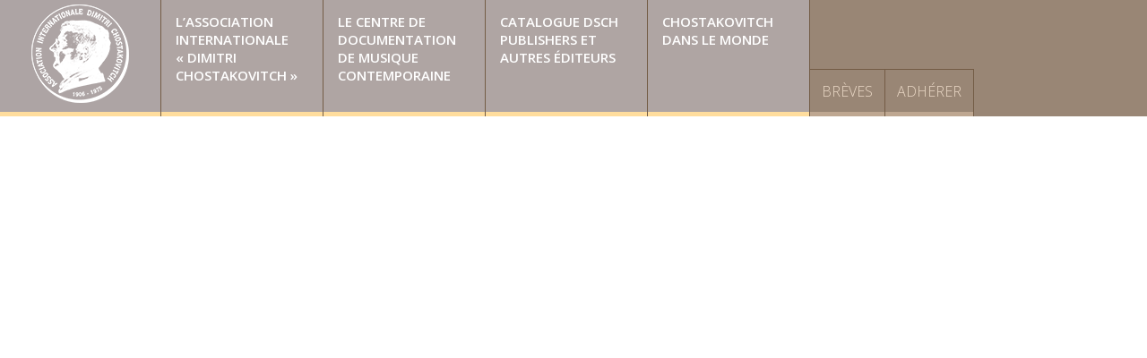

--- FILE ---
content_type: text/html; charset=UTF-8
request_url: https://chostakovitch.org/actualite-concerts/1-august-2024-2000/
body_size: 62253
content:
<!DOCTYPE html>
<html lang="fr-FR" class="no-js">
<head>
	<meta charset="UTF-8">
	<meta name="viewport" content="width=device-width, initial-scale=1">
	<link rel="profile" href="http://gmpg.org/xfn/11">
		<script>(function(html){html.className = html.className.replace(/\bno-js\b/,'js')})(document.documentElement);</script>
<meta name='robots' content='index, follow, max-image-preview:large, max-snippet:-1, max-video-preview:-1' />

	<!-- This site is optimized with the Yoast SEO plugin v20.2.1 - https://yoast.com/wordpress/plugins/seo/ -->
	<title>1 august 2024 (20:00) - Centre Chostakovitch</title>
	<link rel="canonical" href="https://chostakovitch.org/actualite-concerts/1-august-2024-2000/" />
	<script type="application/ld+json" class="yoast-schema-graph">{"@context":"https://schema.org","@graph":[{"@type":"WebPage","@id":"https://chostakovitch.org/actualite-concerts/1-august-2024-2000/","url":"https://chostakovitch.org/actualite-concerts/1-august-2024-2000/","name":"1 august 2024 (20:00) - Centre Chostakovitch","isPartOf":{"@id":"https://chostakovitch.org/?lang=en/#website"},"datePublished":"2024-06-17T18:58:06+00:00","dateModified":"2024-06-17T18:58:06+00:00","breadcrumb":{"@id":"https://chostakovitch.org/actualite-concerts/1-august-2024-2000/#breadcrumb"},"inLanguage":"fr-FR","potentialAction":[{"@type":"ReadAction","target":["https://chostakovitch.org/actualite-concerts/1-august-2024-2000/"]}]},{"@type":"BreadcrumbList","@id":"https://chostakovitch.org/actualite-concerts/1-august-2024-2000/#breadcrumb","itemListElement":[{"@type":"ListItem","position":1,"name":"Accueil","item":"https://chostakovitch.org/"},{"@type":"ListItem","position":2,"name":"Actualités des concerts","item":"https://chostakovitch.org/actualite-concerts/"},{"@type":"ListItem","position":3,"name":"1 august 2024 (20:00)"}]},{"@type":"WebSite","@id":"https://chostakovitch.org/?lang=en/#website","url":"https://chostakovitch.org/?lang=en/","name":"Association Internationale Dimitri Chostakovitch","description":"","publisher":{"@id":"https://chostakovitch.org/?lang=en/#organization"},"potentialAction":[{"@type":"SearchAction","target":{"@type":"EntryPoint","urlTemplate":"https://chostakovitch.org/?lang=en/?s={search_term_string}"},"query-input":"required name=search_term_string"}],"inLanguage":"fr-FR"},{"@type":"Organization","@id":"https://chostakovitch.org/?lang=en/#organization","name":"Association Internationale Dimitri Chostakovitch","url":"https://chostakovitch.org/?lang=en/","logo":{"@type":"ImageObject","inLanguage":"fr-FR","@id":"https://chostakovitch.org/?lang=en/#/schema/logo/image/","url":"http://chostakovitch.org/wp-content/uploads/2023/03/tampon-chostakovitch-noir.png","contentUrl":"http://chostakovitch.org/wp-content/uploads/2023/03/tampon-chostakovitch-noir.png","width":109,"height":110,"caption":"Association Internationale Dimitri Chostakovitch"},"image":{"@id":"https://chostakovitch.org/?lang=en/#/schema/logo/image/"}}]}</script>
	<!-- / Yoast SEO plugin. -->


<link rel='dns-prefetch' href='//fonts.googleapis.com' />
<link rel="alternate" type="application/rss+xml" title="Centre Chostakovitch &raquo; Flux" href="https://chostakovitch.org/feed/" />
<link rel="alternate" type="application/rss+xml" title="Centre Chostakovitch &raquo; Flux des commentaires" href="https://chostakovitch.org/comments/feed/" />
<!-- <link rel='stylesheet' id='mediaelement-css' href='https://chostakovitch.org/wp-includes/js/mediaelement/mediaelementplayer-legacy.min.css?ver=4.2.17' type='text/css' media='all' /> -->
<!-- <link rel='stylesheet' id='wp-mediaelement-css' href='https://chostakovitch.org/wp-includes/js/mediaelement/wp-mediaelement.min.css?ver=6.1.9' type='text/css' media='all' /> -->
<!-- <link rel='stylesheet' id='view_editor_gutenberg_frontend_assets-css' href='https://chostakovitch.org/wp-content/plugins/wp-views/public/css/views-frontend.css?ver=3.6.5' type='text/css' media='all' /> -->
<link rel="stylesheet" type="text/css" href="//chostakovitch.org/wp-content/cache/wpfc-minified/docg3nc/a7na9.css" media="all"/>
<style id='view_editor_gutenberg_frontend_assets-inline-css' type='text/css'>
.wpv-sort-list-dropdown.wpv-sort-list-dropdown-style-default > span.wpv-sort-list,.wpv-sort-list-dropdown.wpv-sort-list-dropdown-style-default .wpv-sort-list-item {border-color: #cdcdcd;}.wpv-sort-list-dropdown.wpv-sort-list-dropdown-style-default .wpv-sort-list-item a {color: #444;background-color: #fff;}.wpv-sort-list-dropdown.wpv-sort-list-dropdown-style-default a:hover,.wpv-sort-list-dropdown.wpv-sort-list-dropdown-style-default a:focus {color: #000;background-color: #eee;}.wpv-sort-list-dropdown.wpv-sort-list-dropdown-style-default .wpv-sort-list-item.wpv-sort-list-current a {color: #000;background-color: #eee;}
.wpv-sort-list-dropdown.wpv-sort-list-dropdown-style-default > span.wpv-sort-list,.wpv-sort-list-dropdown.wpv-sort-list-dropdown-style-default .wpv-sort-list-item {border-color: #cdcdcd;}.wpv-sort-list-dropdown.wpv-sort-list-dropdown-style-default .wpv-sort-list-item a {color: #444;background-color: #fff;}.wpv-sort-list-dropdown.wpv-sort-list-dropdown-style-default a:hover,.wpv-sort-list-dropdown.wpv-sort-list-dropdown-style-default a:focus {color: #000;background-color: #eee;}.wpv-sort-list-dropdown.wpv-sort-list-dropdown-style-default .wpv-sort-list-item.wpv-sort-list-current a {color: #000;background-color: #eee;}.wpv-sort-list-dropdown.wpv-sort-list-dropdown-style-grey > span.wpv-sort-list,.wpv-sort-list-dropdown.wpv-sort-list-dropdown-style-grey .wpv-sort-list-item {border-color: #cdcdcd;}.wpv-sort-list-dropdown.wpv-sort-list-dropdown-style-grey .wpv-sort-list-item a {color: #444;background-color: #eeeeee;}.wpv-sort-list-dropdown.wpv-sort-list-dropdown-style-grey a:hover,.wpv-sort-list-dropdown.wpv-sort-list-dropdown-style-grey a:focus {color: #000;background-color: #e5e5e5;}.wpv-sort-list-dropdown.wpv-sort-list-dropdown-style-grey .wpv-sort-list-item.wpv-sort-list-current a {color: #000;background-color: #e5e5e5;}
.wpv-sort-list-dropdown.wpv-sort-list-dropdown-style-default > span.wpv-sort-list,.wpv-sort-list-dropdown.wpv-sort-list-dropdown-style-default .wpv-sort-list-item {border-color: #cdcdcd;}.wpv-sort-list-dropdown.wpv-sort-list-dropdown-style-default .wpv-sort-list-item a {color: #444;background-color: #fff;}.wpv-sort-list-dropdown.wpv-sort-list-dropdown-style-default a:hover,.wpv-sort-list-dropdown.wpv-sort-list-dropdown-style-default a:focus {color: #000;background-color: #eee;}.wpv-sort-list-dropdown.wpv-sort-list-dropdown-style-default .wpv-sort-list-item.wpv-sort-list-current a {color: #000;background-color: #eee;}.wpv-sort-list-dropdown.wpv-sort-list-dropdown-style-grey > span.wpv-sort-list,.wpv-sort-list-dropdown.wpv-sort-list-dropdown-style-grey .wpv-sort-list-item {border-color: #cdcdcd;}.wpv-sort-list-dropdown.wpv-sort-list-dropdown-style-grey .wpv-sort-list-item a {color: #444;background-color: #eeeeee;}.wpv-sort-list-dropdown.wpv-sort-list-dropdown-style-grey a:hover,.wpv-sort-list-dropdown.wpv-sort-list-dropdown-style-grey a:focus {color: #000;background-color: #e5e5e5;}.wpv-sort-list-dropdown.wpv-sort-list-dropdown-style-grey .wpv-sort-list-item.wpv-sort-list-current a {color: #000;background-color: #e5e5e5;}.wpv-sort-list-dropdown.wpv-sort-list-dropdown-style-blue > span.wpv-sort-list,.wpv-sort-list-dropdown.wpv-sort-list-dropdown-style-blue .wpv-sort-list-item {border-color: #0099cc;}.wpv-sort-list-dropdown.wpv-sort-list-dropdown-style-blue .wpv-sort-list-item a {color: #444;background-color: #cbddeb;}.wpv-sort-list-dropdown.wpv-sort-list-dropdown-style-blue a:hover,.wpv-sort-list-dropdown.wpv-sort-list-dropdown-style-blue a:focus {color: #000;background-color: #95bedd;}.wpv-sort-list-dropdown.wpv-sort-list-dropdown-style-blue .wpv-sort-list-item.wpv-sort-list-current a {color: #000;background-color: #95bedd;}
</style>
<!-- <link rel='stylesheet' id='classic-theme-styles-css' href='https://chostakovitch.org/wp-includes/css/classic-themes.min.css?ver=1' type='text/css' media='all' /> -->
<link rel="stylesheet" type="text/css" href="//chostakovitch.org/wp-content/cache/wpfc-minified/g53a25wi/a7idw.css" media="all"/>
<style id='global-styles-inline-css' type='text/css'>
body{--wp--preset--color--black: #000000;--wp--preset--color--cyan-bluish-gray: #abb8c3;--wp--preset--color--white: #ffffff;--wp--preset--color--pale-pink: #f78da7;--wp--preset--color--vivid-red: #cf2e2e;--wp--preset--color--luminous-vivid-orange: #ff6900;--wp--preset--color--luminous-vivid-amber: #fcb900;--wp--preset--color--light-green-cyan: #7bdcb5;--wp--preset--color--vivid-green-cyan: #00d084;--wp--preset--color--pale-cyan-blue: #8ed1fc;--wp--preset--color--vivid-cyan-blue: #0693e3;--wp--preset--color--vivid-purple: #9b51e0;--wp--preset--gradient--vivid-cyan-blue-to-vivid-purple: linear-gradient(135deg,rgba(6,147,227,1) 0%,rgb(155,81,224) 100%);--wp--preset--gradient--light-green-cyan-to-vivid-green-cyan: linear-gradient(135deg,rgb(122,220,180) 0%,rgb(0,208,130) 100%);--wp--preset--gradient--luminous-vivid-amber-to-luminous-vivid-orange: linear-gradient(135deg,rgba(252,185,0,1) 0%,rgba(255,105,0,1) 100%);--wp--preset--gradient--luminous-vivid-orange-to-vivid-red: linear-gradient(135deg,rgba(255,105,0,1) 0%,rgb(207,46,46) 100%);--wp--preset--gradient--very-light-gray-to-cyan-bluish-gray: linear-gradient(135deg,rgb(238,238,238) 0%,rgb(169,184,195) 100%);--wp--preset--gradient--cool-to-warm-spectrum: linear-gradient(135deg,rgb(74,234,220) 0%,rgb(151,120,209) 20%,rgb(207,42,186) 40%,rgb(238,44,130) 60%,rgb(251,105,98) 80%,rgb(254,248,76) 100%);--wp--preset--gradient--blush-light-purple: linear-gradient(135deg,rgb(255,206,236) 0%,rgb(152,150,240) 100%);--wp--preset--gradient--blush-bordeaux: linear-gradient(135deg,rgb(254,205,165) 0%,rgb(254,45,45) 50%,rgb(107,0,62) 100%);--wp--preset--gradient--luminous-dusk: linear-gradient(135deg,rgb(255,203,112) 0%,rgb(199,81,192) 50%,rgb(65,88,208) 100%);--wp--preset--gradient--pale-ocean: linear-gradient(135deg,rgb(255,245,203) 0%,rgb(182,227,212) 50%,rgb(51,167,181) 100%);--wp--preset--gradient--electric-grass: linear-gradient(135deg,rgb(202,248,128) 0%,rgb(113,206,126) 100%);--wp--preset--gradient--midnight: linear-gradient(135deg,rgb(2,3,129) 0%,rgb(40,116,252) 100%);--wp--preset--duotone--dark-grayscale: url('#wp-duotone-dark-grayscale');--wp--preset--duotone--grayscale: url('#wp-duotone-grayscale');--wp--preset--duotone--purple-yellow: url('#wp-duotone-purple-yellow');--wp--preset--duotone--blue-red: url('#wp-duotone-blue-red');--wp--preset--duotone--midnight: url('#wp-duotone-midnight');--wp--preset--duotone--magenta-yellow: url('#wp-duotone-magenta-yellow');--wp--preset--duotone--purple-green: url('#wp-duotone-purple-green');--wp--preset--duotone--blue-orange: url('#wp-duotone-blue-orange');--wp--preset--font-size--small: 13px;--wp--preset--font-size--medium: 20px;--wp--preset--font-size--large: 36px;--wp--preset--font-size--x-large: 42px;--wp--preset--spacing--20: 0.44rem;--wp--preset--spacing--30: 0.67rem;--wp--preset--spacing--40: 1rem;--wp--preset--spacing--50: 1.5rem;--wp--preset--spacing--60: 2.25rem;--wp--preset--spacing--70: 3.38rem;--wp--preset--spacing--80: 5.06rem;}:where(.is-layout-flex){gap: 0.5em;}body .is-layout-flow > .alignleft{float: left;margin-inline-start: 0;margin-inline-end: 2em;}body .is-layout-flow > .alignright{float: right;margin-inline-start: 2em;margin-inline-end: 0;}body .is-layout-flow > .aligncenter{margin-left: auto !important;margin-right: auto !important;}body .is-layout-constrained > .alignleft{float: left;margin-inline-start: 0;margin-inline-end: 2em;}body .is-layout-constrained > .alignright{float: right;margin-inline-start: 2em;margin-inline-end: 0;}body .is-layout-constrained > .aligncenter{margin-left: auto !important;margin-right: auto !important;}body .is-layout-constrained > :where(:not(.alignleft):not(.alignright):not(.alignfull)){max-width: var(--wp--style--global--content-size);margin-left: auto !important;margin-right: auto !important;}body .is-layout-constrained > .alignwide{max-width: var(--wp--style--global--wide-size);}body .is-layout-flex{display: flex;}body .is-layout-flex{flex-wrap: wrap;align-items: center;}body .is-layout-flex > *{margin: 0;}:where(.wp-block-columns.is-layout-flex){gap: 2em;}.has-black-color{color: var(--wp--preset--color--black) !important;}.has-cyan-bluish-gray-color{color: var(--wp--preset--color--cyan-bluish-gray) !important;}.has-white-color{color: var(--wp--preset--color--white) !important;}.has-pale-pink-color{color: var(--wp--preset--color--pale-pink) !important;}.has-vivid-red-color{color: var(--wp--preset--color--vivid-red) !important;}.has-luminous-vivid-orange-color{color: var(--wp--preset--color--luminous-vivid-orange) !important;}.has-luminous-vivid-amber-color{color: var(--wp--preset--color--luminous-vivid-amber) !important;}.has-light-green-cyan-color{color: var(--wp--preset--color--light-green-cyan) !important;}.has-vivid-green-cyan-color{color: var(--wp--preset--color--vivid-green-cyan) !important;}.has-pale-cyan-blue-color{color: var(--wp--preset--color--pale-cyan-blue) !important;}.has-vivid-cyan-blue-color{color: var(--wp--preset--color--vivid-cyan-blue) !important;}.has-vivid-purple-color{color: var(--wp--preset--color--vivid-purple) !important;}.has-black-background-color{background-color: var(--wp--preset--color--black) !important;}.has-cyan-bluish-gray-background-color{background-color: var(--wp--preset--color--cyan-bluish-gray) !important;}.has-white-background-color{background-color: var(--wp--preset--color--white) !important;}.has-pale-pink-background-color{background-color: var(--wp--preset--color--pale-pink) !important;}.has-vivid-red-background-color{background-color: var(--wp--preset--color--vivid-red) !important;}.has-luminous-vivid-orange-background-color{background-color: var(--wp--preset--color--luminous-vivid-orange) !important;}.has-luminous-vivid-amber-background-color{background-color: var(--wp--preset--color--luminous-vivid-amber) !important;}.has-light-green-cyan-background-color{background-color: var(--wp--preset--color--light-green-cyan) !important;}.has-vivid-green-cyan-background-color{background-color: var(--wp--preset--color--vivid-green-cyan) !important;}.has-pale-cyan-blue-background-color{background-color: var(--wp--preset--color--pale-cyan-blue) !important;}.has-vivid-cyan-blue-background-color{background-color: var(--wp--preset--color--vivid-cyan-blue) !important;}.has-vivid-purple-background-color{background-color: var(--wp--preset--color--vivid-purple) !important;}.has-black-border-color{border-color: var(--wp--preset--color--black) !important;}.has-cyan-bluish-gray-border-color{border-color: var(--wp--preset--color--cyan-bluish-gray) !important;}.has-white-border-color{border-color: var(--wp--preset--color--white) !important;}.has-pale-pink-border-color{border-color: var(--wp--preset--color--pale-pink) !important;}.has-vivid-red-border-color{border-color: var(--wp--preset--color--vivid-red) !important;}.has-luminous-vivid-orange-border-color{border-color: var(--wp--preset--color--luminous-vivid-orange) !important;}.has-luminous-vivid-amber-border-color{border-color: var(--wp--preset--color--luminous-vivid-amber) !important;}.has-light-green-cyan-border-color{border-color: var(--wp--preset--color--light-green-cyan) !important;}.has-vivid-green-cyan-border-color{border-color: var(--wp--preset--color--vivid-green-cyan) !important;}.has-pale-cyan-blue-border-color{border-color: var(--wp--preset--color--pale-cyan-blue) !important;}.has-vivid-cyan-blue-border-color{border-color: var(--wp--preset--color--vivid-cyan-blue) !important;}.has-vivid-purple-border-color{border-color: var(--wp--preset--color--vivid-purple) !important;}.has-vivid-cyan-blue-to-vivid-purple-gradient-background{background: var(--wp--preset--gradient--vivid-cyan-blue-to-vivid-purple) !important;}.has-light-green-cyan-to-vivid-green-cyan-gradient-background{background: var(--wp--preset--gradient--light-green-cyan-to-vivid-green-cyan) !important;}.has-luminous-vivid-amber-to-luminous-vivid-orange-gradient-background{background: var(--wp--preset--gradient--luminous-vivid-amber-to-luminous-vivid-orange) !important;}.has-luminous-vivid-orange-to-vivid-red-gradient-background{background: var(--wp--preset--gradient--luminous-vivid-orange-to-vivid-red) !important;}.has-very-light-gray-to-cyan-bluish-gray-gradient-background{background: var(--wp--preset--gradient--very-light-gray-to-cyan-bluish-gray) !important;}.has-cool-to-warm-spectrum-gradient-background{background: var(--wp--preset--gradient--cool-to-warm-spectrum) !important;}.has-blush-light-purple-gradient-background{background: var(--wp--preset--gradient--blush-light-purple) !important;}.has-blush-bordeaux-gradient-background{background: var(--wp--preset--gradient--blush-bordeaux) !important;}.has-luminous-dusk-gradient-background{background: var(--wp--preset--gradient--luminous-dusk) !important;}.has-pale-ocean-gradient-background{background: var(--wp--preset--gradient--pale-ocean) !important;}.has-electric-grass-gradient-background{background: var(--wp--preset--gradient--electric-grass) !important;}.has-midnight-gradient-background{background: var(--wp--preset--gradient--midnight) !important;}.has-small-font-size{font-size: var(--wp--preset--font-size--small) !important;}.has-medium-font-size{font-size: var(--wp--preset--font-size--medium) !important;}.has-large-font-size{font-size: var(--wp--preset--font-size--large) !important;}.has-x-large-font-size{font-size: var(--wp--preset--font-size--x-large) !important;}
.wp-block-navigation a:where(:not(.wp-element-button)){color: inherit;}
:where(.wp-block-columns.is-layout-flex){gap: 2em;}
.wp-block-pullquote{font-size: 1.5em;line-height: 1.6;}
</style>
<!-- <link rel='stylesheet' id='contact-form-7-css' href='https://chostakovitch.org/wp-content/plugins/contact-form-7/includes/css/styles.css?ver=5.7.4' type='text/css' media='all' /> -->
<!-- <link rel='stylesheet' id='wpml-legacy-horizontal-list-0-css' href='//chostakovitch.org/wp-content/plugins/sitepress-multilingual-cms/templates/language-switchers/legacy-list-horizontal/style.min.css?ver=1' type='text/css' media='all' /> -->
<link rel="stylesheet" type="text/css" href="//chostakovitch.org/wp-content/cache/wpfc-minified/8x7pcdwl/a7na9.css" media="all"/>
<style id='wpml-legacy-horizontal-list-0-inline-css' type='text/css'>
.wpml-ls-statics-footer a {color:#444444;background-color:#ffffff;}.wpml-ls-statics-footer a:hover,.wpml-ls-statics-footer a:focus {color:#000000;background-color:#eeeeee;}.wpml-ls-statics-footer .wpml-ls-current-language>a {color:#444444;background-color:#ffffff;}.wpml-ls-statics-footer .wpml-ls-current-language:hover>a, .wpml-ls-statics-footer .wpml-ls-current-language>a:focus {color:#000000;background-color:#eeeeee;}
</style>
<!-- <link rel='stylesheet' id='wpml-menu-item-0-css' href='//chostakovitch.org/wp-content/plugins/sitepress-multilingual-cms/templates/language-switchers/menu-item/style.min.css?ver=1' type='text/css' media='all' /> -->
<link rel="stylesheet" type="text/css" href="//chostakovitch.org/wp-content/cache/wpfc-minified/fejb8cm4/a7idw.css" media="all"/>
<!-- <link rel='stylesheet' id='cms-navigation-style-base-css' href='https://chostakovitch.org/wp-content/plugins/wpml-cms-nav/res/css/cms-navigation-base.css?ver=1.5.5' type='text/css' media='screen' /> -->
<!-- <link rel='stylesheet' id='cms-navigation-style-css' href='https://chostakovitch.org/wp-content/plugins/wpml-cms-nav/res/css/cms-navigation.css?ver=1.5.5' type='text/css' media='screen' /> -->
<link rel="stylesheet" type="text/css" href="//chostakovitch.org/wp-content/cache/wpfc-minified/8n6k6rfs/a7na9.css" media="screen"/>
<link rel='stylesheet' id='twentysixteen-fonts-css' href='https://fonts.googleapis.com/css?family=Merriweather%3A400%2C700%2C900%2C400italic%2C700italic%2C900italic%7CMontserrat%3A400%2C700%7CInconsolata%3A400&#038;subset=latin%2Clatin-ext' type='text/css' media='all' />
<!-- <link rel='stylesheet' id='twentysixteen-style-css' href='https://chostakovitch.org/wp-content/themes/chostakovitch/style.css?ver=6.1.9' type='text/css' media='all' /> -->
<link rel="stylesheet" type="text/css" href="//chostakovitch.org/wp-content/cache/wpfc-minified/2b5jryw3/a7na9.css" media="all"/>
<!--[if lt IE 10]>
<link rel='stylesheet' id='twentysixteen-ie-css' href='https://chostakovitch.org/wp-content/themes/chostakovitch/css/ie.css?ver=20160816' type='text/css' media='all' />
<![endif]-->
<!--[if lt IE 9]>
<link rel='stylesheet' id='twentysixteen-ie8-css' href='https://chostakovitch.org/wp-content/themes/chostakovitch/css/ie8.css?ver=20160816' type='text/css' media='all' />
<![endif]-->
<!--[if lt IE 8]>
<link rel='stylesheet' id='twentysixteen-ie7-css' href='https://chostakovitch.org/wp-content/themes/chostakovitch/css/ie7.css?ver=20160816' type='text/css' media='all' />
<![endif]-->
<!-- <link rel='stylesheet' id='toolset-common-css' href='https://chostakovitch.org/wp-content/plugins/cred-frontend-editor/vendor/toolset/toolset-common/res/css/toolset-common.css?ver=4.1.11' type='text/css' media='screen' /> -->
<link rel="stylesheet" type="text/css" href="//chostakovitch.org/wp-content/cache/wpfc-minified/9a8fwmto/a7na9.css" media="screen"/>
<!-- <link rel='stylesheet' id='dashicons-css' href='https://chostakovitch.org/wp-includes/css/dashicons.min.css?ver=6.1.9' type='text/css' media='all' /> -->
<link rel="stylesheet" type="text/css" href="//chostakovitch.org/wp-content/cache/wpfc-minified/lb278h4m/a7idw.css" media="all"/>
<!-- <link rel='stylesheet' id='toolset-select2-css-css' href='https://chostakovitch.org/wp-content/plugins/cred-frontend-editor/vendor/toolset/toolset-common/res/lib/select2/select2.css?ver=6.1.9' type='text/css' media='screen' /> -->
<link rel="stylesheet" type="text/css" href="//chostakovitch.org/wp-content/cache/wpfc-minified/3245e981/a7na9.css" media="screen"/>
<!-- <link rel='stylesheet' id='cyclone-template-style-dark-0-css' href='https://chostakovitch.org/wp-content/plugins/cyclone-slider-2/templates/dark/style.css?ver=2.13.0' type='text/css' media='all' /> -->
<!-- <link rel='stylesheet' id='cyclone-template-style-default-0-css' href='https://chostakovitch.org/wp-content/plugins/cyclone-slider-2/templates/default/style.css?ver=2.13.0' type='text/css' media='all' /> -->
<!-- <link rel='stylesheet' id='cyclone-template-style-standard-0-css' href='https://chostakovitch.org/wp-content/plugins/cyclone-slider-2/templates/standard/style.css?ver=2.13.0' type='text/css' media='all' /> -->
<!-- <link rel='stylesheet' id='cyclone-template-style-thumbnails-0-css' href='https://chostakovitch.org/wp-content/plugins/cyclone-slider-2/templates/thumbnails/style.css?ver=2.13.0' type='text/css' media='all' /> -->
<link rel="stylesheet" type="text/css" href="//chostakovitch.org/wp-content/cache/wpfc-minified/m8je7edt/a7na9.css" media="all"/>
<!-- <link rel='stylesheet' id='lightboxStyle-css' href='https://chostakovitch.org/wp-content/plugins/lightbox-plus/css/shadowed/colorbox.min.css?ver=2.7.2' type='text/css' media='screen' /> -->
<link rel="stylesheet" type="text/css" href="//chostakovitch.org/wp-content/cache/wpfc-minified/2cqrbt0w/a7idw.css" media="screen"/>
<script src='//chostakovitch.org/wp-content/cache/wpfc-minified/kwwy6ejw/a7na9.js' type="text/javascript"></script>
<!-- <script type='text/javascript' src='https://chostakovitch.org/wp-content/plugins/cred-frontend-editor/vendor/toolset/common-es/public/toolset-common-es-frontend.js?ver=164000' id='toolset-common-es-frontend-js'></script> -->
<!--[if lt IE 9]>
<script type='text/javascript' src='https://chostakovitch.org/wp-content/themes/chostakovitch/js/html5.js?ver=3.7.3' id='twentysixteen-html5-js'></script>
<![endif]-->
<script src='//chostakovitch.org/wp-content/cache/wpfc-minified/7cad9luc/a7na9.js' type="text/javascript"></script>
<!-- <script type='text/javascript' src='https://chostakovitch.org/wp-includes/js/jquery/jquery.min.js?ver=3.6.1' id='jquery-core-js'></script> -->
<!-- <script type='text/javascript' src='https://chostakovitch.org/wp-includes/js/jquery/jquery-migrate.min.js?ver=3.3.2' id='jquery-migrate-js'></script> -->
<script type='text/javascript' id='wpml-browser-redirect-js-extra'>
/* <![CDATA[ */
var wpml_browser_redirect_params = {"pageLanguage":"fr","languageUrls":[],"cookie":{"name":"_icl_visitor_lang_js","domain":"chostakovitch.org","path":"\/","expiration":24}};
/* ]]> */
</script>
<script src='//chostakovitch.org/wp-content/cache/wpfc-minified/7957xq0d/a7na9.js' type="text/javascript"></script>
<!-- <script type='text/javascript' src='https://chostakovitch.org/wp-content/plugins/sitepress-multilingual-cms/dist/js/browser-redirect/app.js?ver=4.5.14' id='wpml-browser-redirect-js'></script> -->
<link rel="https://api.w.org/" href="https://chostakovitch.org/wp-json/" /><link rel="EditURI" type="application/rsd+xml" title="RSD" href="https://chostakovitch.org/xmlrpc.php?rsd" />
<link rel="wlwmanifest" type="application/wlwmanifest+xml" href="https://chostakovitch.org/wp-includes/wlwmanifest.xml" />
<meta name="generator" content="WordPress 6.1.9" />
<link rel='shortlink' href='https://chostakovitch.org/?p=9198' />
<link rel="alternate" type="application/json+oembed" href="https://chostakovitch.org/wp-json/oembed/1.0/embed?url=https%3A%2F%2Fchostakovitch.org%2Factualite-concerts%2F1-august-2024-2000%2F" />
<link rel="alternate" type="text/xml+oembed" href="https://chostakovitch.org/wp-json/oembed/1.0/embed?url=https%3A%2F%2Fchostakovitch.org%2Factualite-concerts%2F1-august-2024-2000%2F&#038;format=xml" />
<meta name="generator" content="WPML ver:4.5.14 stt:1,4,3,28,46;" />
<style type="text/css">.recentcomments a{display:inline !important;padding:0 !important;margin:0 !important;}</style> <script> window.addEventListener("load",function(){ var c={script:false,link:false}; function ls(s) { if(!['script','link'].includes(s)||c[s]){return;}c[s]=true; var d=document,f=d.getElementsByTagName(s)[0],j=d.createElement(s); if(s==='script'){j.async=true;j.src='https://chostakovitch.org/wp-content/plugins/wp-views/vendor/toolset/blocks/public/js/frontend.js?v=1.6.4';}else{ j.rel='stylesheet';j.href='https://chostakovitch.org/wp-content/plugins/wp-views/vendor/toolset/blocks/public/css/style.css?v=1.6.4';} f.parentNode.insertBefore(j, f); }; function ex(){ls('script');ls('link')} window.addEventListener("scroll", ex, {once: true}); if (('IntersectionObserver' in window) && ('IntersectionObserverEntry' in window) && ('intersectionRatio' in window.IntersectionObserverEntry.prototype)) { var i = 0, fb = document.querySelectorAll("[class^='tb-']"), o = new IntersectionObserver(es => { es.forEach(e => { o.unobserve(e.target); if (e.intersectionRatio > 0) { ex();o.disconnect();}else{ i++;if(fb.length>i){o.observe(fb[i])}} }) }); if (fb.length) { o.observe(fb[i]) } } }) </script>
	<noscript>
		<link rel="stylesheet" href="https://chostakovitch.org/wp-content/plugins/wp-views/vendor/toolset/blocks/public/css/style.css">
	</noscript><link rel="icon" href="https://chostakovitch.org/wp-content/uploads/2023/03/tampon-chostakovitch-noir.png" sizes="32x32" />
<link rel="icon" href="https://chostakovitch.org/wp-content/uploads/2023/03/tampon-chostakovitch-noir.png" sizes="192x192" />
<link rel="apple-touch-icon" href="https://chostakovitch.org/wp-content/uploads/2023/03/tampon-chostakovitch-noir.png" />
<meta name="msapplication-TileImage" content="https://chostakovitch.org/wp-content/uploads/2023/03/tampon-chostakovitch-noir.png" />

	<link rel="preconnect" href="https://fonts.googleapis.com">
<link rel="preconnect" href="https://fonts.gstatic.com" crossorigin>
<link href="https://fonts.googleapis.com/css2?family=Open+Sans:ital,wght@0,300..800;1,300..800&display=swap" rel="stylesheet">

	
	<meta charset="UTF-8">
	<meta name="viewport" content="width=device-width, initial-scale=1">	
	<meta name="description" content="Association internationale Dimitri Chostakovitch" />	
	<meta name="robots" content="index, follow" />
	<meta property="og:title" content="Association internationale Dimitri Chostakovitch" />
	<meta property="og:url" content="https://chostakovitch.org/" />
	<meta property="og:type"          content="website" />
	<meta property="og:description"   content="Association internationale Dimitri Chostakovitch" />

	
		<!-- Include Sidr bundled CSS theme -->
		<!-- <link type="text/css" rel="stylesheet" href="https://chostakovitch.org/wp-content/themes/chostakovitch/css/jquery.mmenu.css" /> -->
		<!-- <link rel="stylesheet" href="https://chostakovitch.org/wp-content/themes/chostakovitch/css/jquery.mCustomScrollbar.css" /> -->
	
	
	<script src='//chostakovitch.org/wp-content/cache/wpfc-minified/8uy1q3h5/a7na9.js' type="text/javascript"></script>
<!-- <script type="text/javascript" src="https://chostakovitch.org/wp-content/themes/chostakovitch/js/jquery-3.1.1.min.js"></script> --> 
	 <!-- <script type="text/javascript" src="https://chostakovitch.org/wp-content/themes/chostakovitch/js/jquery.mmenu.js"></script> --> 
	 <!-- <script src="https://chostakovitch.org/wp-content/themes/chostakovitch/js/jquery.mCustomScrollbar.concat.min.js"></script> -->
		
	<!-- <link href="https://chostakovitch.org/wp-content/themes/chostakovitch/js/featherlight/featherlight.css" type="text/css" rel="stylesheet" /> -->
	<!-- <link href="https://chostakovitch.org/wp-content/themes/chostakovitch/js/featherlight/featherlight.gallery.css" type="text/css" rel="stylesheet" /> -->
	<!-- <script type="text/javascript" src="https://chostakovitch.org/wp-content/themes/chostakovitch/js/featherlight/featherlight.gallery.js"></script> -->
	<!-- <script type="text/javascript" src="https://chostakovitch.org/wp-content/themes/chostakovitch/js/featherlight/featherlight.js"></script> -->
	
	<script>
    
		<!--apparition fondu-->	
		  $(function() {
			$(".entry-content").addClass("load");
			$(".site-header").addClass("load");
			$(".site-footer").addClass("load");
		});
		
	<!--scrollbar invisible-->
    (function($){
        $(window).on("load",function(){
            $(".content").mCustomScrollbar();
        });
    })(jQuery);


	<!--scroll smooth-->	
	$(function() {
	  $('a[href*="#"]:not([href="#"])').click(function() {
		if (location.pathname.replace(/^\//,'') == this.pathname.replace(/^\//,'') && location.hostname == this.hostname) {
		  var target = $(this.hash);
		  target = target.length ? target : $('[name=' + this.hash.slice(1) +']');
		  if (target.length) {
			$('html, body').animate({
			  scrollTop: target.offset().top
			}, 1000);
			return false;
		  }
		}
	  });
	});

	</script>
		
	<!-- Global site tag (gtag.js) - Google Analytics -->
	<script async src="https://www.googletagmanager.com/gtag/js?id=UA-125835608-1"></script>
	<script>
	  window.dataLayer = window.dataLayer || [];
	  function gtag(){dataLayer.push(arguments);}
	  gtag('js', new Date());

	  gtag('config', 'UA-125835608-1');
	</script>
		
		
		
</head>




<body class="actualite-concerts-template-default single single-actualite-concerts postid-9198 group-blog">
		<svg xmlns="http://www.w3.org/2000/svg" style="display:none;">
		<symbol id="position" viewBox="0 0 385.144 511.936"> 
			<path fill-rule="evenodd" clip-rule="evenodd" d="M204.59,0c5.392,0.899,10.813,1.643,16.17,2.722
				c41.095,8.283,73.154,30.18,96.271,64.951c18.061,27.166,25.991,57.313,24.856,89.923c-0.627,18.013-4.484,35.262-11.258,51.905
				c-0.75,1.842-1.671,3.628-2.66,5.354c-42.843,74.835-85.7,149.661-128.565,224.483c-1.229,2.145-2.555,4.236-4.125,6.835
				c-1.095-1.565-1.98-2.676-2.7-3.884c-28.783-48.351-57.545-96.711-86.322-145.064c-15.751-26.466-31.515-52.923-47.286-79.376
				c-7.455-12.504-11.26-26.268-13.551-40.454c-6.83-42.283,1.704-81.236,26.999-115.898c25.09-34.38,59.166-54.366,101.336-60.451
				c2.282-0.329,4.558-0.697,6.837-1.046C188.592,0,196.59,0,204.59,0z M192.73,39.89C136.486,39.179,84.71,84.524,84.036,148.082
				c-0.658,61.995,48.1,109.984,107.378,110.629c59.438,0.646,109.593-46.701,109.721-109.313
				C301.263,85.797,249.628,39.345,192.73,39.89z"/>
			<path fill-rule="evenodd" clip-rule="evenodd" d="M170.595,511.936c-2.955-0.3-5.905-0.678-8.866-0.888
				c-36.166-2.563-71.773-7.97-105.819-21.1c-13.891-5.356-27.07-12.048-38.396-21.946c-5.322-4.65-9.948-9.908-13.05-16.266
				c-6.958-14.262-5.647-28.088,2.99-41.223c5.784-8.797,13.785-15.297,22.646-20.792c15.718-9.75,32.91-15.931,50.66-20.682
				c6.583-1.762,13.275-3.121,19.929-4.615c1.416-0.317,2.878-0.423,4.785-0.691c0,6.511,0,12.579,0,18.938
				c-5.805,1.496-11.598,2.896-17.338,4.485c-15.133,4.193-29.764,9.644-43.25,17.827c-6.436,3.905-12.431,8.367-17.203,14.299
				c-8.113,10.085-7.922,18.959,0.712,28.665c5.954,6.692,13.289,11.593,21.094,15.792c19.536,10.514,40.577,16.651,62.195,21.02
				c30.341,6.13,61.024,7.891,91.917,7.3c29.405-0.562,58.43-3.892,86.938-11.233c15.677-4.036,31.043-9.098,45.118-17.204
				c6.728-3.877,12.841-8.855,19.044-13.583c1.936-1.475,3.381-3.665,4.833-5.685c5.315-7.396,4.958-14.864,0.071-22.328
				c-4.858-7.418-11.628-12.779-18.967-17.478c-14.156-9.063-29.722-14.867-45.787-19.453c-4.623-1.32-9.303-2.447-14.419-3.784
				c0-5.614,0-11.166,0-17.032c0.978-0.104,1.789-0.389,2.51-0.239c22.226,4.626,43.999,10.642,64.24,21.25
				c9.953,5.216,19.108,11.528,26.564,20.062c14.964,17.124,15.259,38.515,0.489,55.805c-3.432,4.016-7.433,7.672-11.647,10.868
				c-14.242,10.806-30.534,17.555-47.425,22.926c-20.353,6.472-41.19,10.794-62.406,13.158c-11.571,1.289-23.197,2.08-34.796,3.131
				c-1.136,0.104-2.249,0.458-3.372,0.696C199.924,511.936,185.26,511.936,170.595,511.936z"/>
			<path fill-rule="evenodd" clip-rule="evenodd" d="M255.804,148.707c0.799,31.155-24.914,62.839-62.915,62.871
				c-38.555,0.032-63.963-31.285-63.608-63.274c0.382-34.497,28.543-62.526,63.517-62.393
				C229.22,86.051,256.381,116.005,255.804,148.707z"/>
		</symbol> 
		
		<symbol id="lien" viewBox="0 0 383.952 383.952"> 
			<path fill-rule="evenodd" clip-rule="evenodd" d="M127.984,0c0,21.131,0,42.263,0,64.528c-21.236,0-42.277,0-63.57,0
				c0,85.671,0,170.208,0,255.012c85.127,0,169.997,0,255.329,0c0-31.843,0-63.422,0-95.568c21.708,0,42.958,0,64.21,0
				c0,53.326,0,106.654,0,159.98c-127.984,0-255.968,0-383.952,0C0,255.968,0,127.984,0,0C42.661,0,85.322,0,127.984,0z"/>
			<path fill-rule="evenodd" clip-rule="evenodd" d="M383.952,191.976c-19.606-19.5-39.223-38.99-58.796-58.524
				c-1.526-1.523-2.735-3.363-3.893-4.805c-32.399,32.41-64.135,64.156-95.287,95.318c-22.258-22.256-43.495-43.491-65-64.995
				c30.906-30.902,62.657-62.648,94.741-94.729C234.143,42.497,213.06,21.248,191.977,0c63.991,0,127.983,0,191.976,0
				C383.952,63.992,383.952,127.984,383.952,191.976z"/>
		</symbol> 		

	</svg>


	<!-- Include the Sidr JS -->
	
		
		<script type="text/javascript">
			$(function() {
				$('nav#menu').mmenu({
         position: "right"
         
				});
			});
		</script>
		
					<nav id="menu">			
							
										<div id="volet-right" class="mCustomScrollbar" data-mcs-theme="light">
										
											<div class="top-volet"></div>
										
																							<nav id="site-navigation" class="main-navigation" role="navigation" aria-label="Menu principal">
													<div class="menu-menu-principal-container"><ul id="menu-menu-principal" class="primary-menu"><li id="menu-item-919" class="menu-item menu-item-type-post_type menu-item-object-page menu-item-home menu-item-919"><a href="https://chostakovitch.org/">Page d’accueil</a></li>
<li id="menu-item-920" class="menu-item menu-item-type-post_type menu-item-object-page menu-item-has-children menu-item-920"><a href="https://chostakovitch.org/lassociation-internationale-dimitri-chostakovitch/">L’Association Internationale « Dimitri Chostakovitch »</a>
<ul class="sub-menu">
	<li id="menu-item-926" class="menu-item menu-item-type-post_type menu-item-object-page menu-item-926"><a href="https://chostakovitch.org/lassociation-internationale-dimitri-chostakovitch/">L’Association</a></li>
	<li id="menu-item-922" class="menu-item menu-item-type-post_type menu-item-object-page menu-item-922"><a href="https://chostakovitch.org/concerts/">Les événements de l’Association</a></li>
	<li id="menu-item-923" class="menu-item menu-item-type-post_type menu-item-object-page menu-item-923"><a href="https://chostakovitch.org/les-morts-sont-ils-sans-defense/">Les morts sont-ils sans défense ?</a></li>
	<li id="menu-item-1123" class="menu-item menu-item-type-post_type menu-item-object-page menu-item-1123"><a href="https://chostakovitch.org/liens/">Liens</a></li>
	<li id="menu-item-2145" class="menu-item menu-item-type-post_type menu-item-object-membre menu-item-2145"><a href="https://chostakovitch.org/membre/helene-ahrweiler/">Le bureau de l&rsquo;Association</a></li>
</ul>
</li>
<li id="menu-item-921" class="menu-item menu-item-type-post_type menu-item-object-page menu-item-has-children menu-item-921"><a href="https://chostakovitch.org/le-centre-de-documentation-de-musique-contemporaine-dimitri-chostakovitch/">Le Centre de Documentation<br/> de Musique Contemporaine</a>
<ul class="sub-menu">
	<li id="menu-item-1231" class="menu-item menu-item-type-post_type menu-item-object-page menu-item-1231"><a href="https://chostakovitch.org/facsimiles-de-manuscrits/">Facsimilés de manuscrits</a></li>
	<li id="menu-item-2238" class="menu-item menu-item-type-post_type menu-item-object-page menu-item-2238"><a href="https://chostakovitch.org/travaux-universitaires/">Travaux scolaires &#038; universitaires</a></li>
	<li id="menu-item-2122" class="menu-item menu-item-type-post_type menu-item-object-membre menu-item-2122"><a href="https://chostakovitch.org/membre/emmanuel-utwiller/">L&rsquo;équipe du Centre</a></li>
	<li id="menu-item-1121" class="menu-item menu-item-type-post_type menu-item-object-page menu-item-1121"><a href="https://chostakovitch.org/liens/">Liens</a></li>
</ul>
</li>
<li id="menu-item-925" class="menu-item menu-item-type-post_type menu-item-object-page menu-item-has-children menu-item-925"><a href="https://chostakovitch.org/catalogue-moscow-publishing-house/">Catalogue DSCH Publishers et autres éditeurs</a>
<ul class="sub-menu">
	<li id="menu-item-1120" class="menu-item menu-item-type-post_type menu-item-object-page menu-item-1120"><a href="https://chostakovitch.org/liens/">Liens</a></li>
</ul>
</li>
<li id="menu-item-1118" class="menu-item menu-item-type-post_type menu-item-object-page menu-item-has-children menu-item-1118"><a href="https://chostakovitch.org/chostakovitch-dans-le-monde/">Chostakovitch dans le monde</a>
<ul class="sub-menu">
	<li id="menu-item-9728" class="menu-item menu-item-type-post_type menu-item-object-saison-concerts-chos menu-item-9728"><a href="https://chostakovitch.org/saison-concerts-chos/2025-2026/">Concerts 2025/2026</a></li>
	<li id="menu-item-7815" class="menu-item menu-item-type-post_type menu-item-object-saison-concerts-chos menu-item-7815"><a href="https://chostakovitch.org/saison-concerts-chos/2024-2025/">Concerts 2024/2025</a></li>
	<li id="menu-item-9727" class="menu-item menu-item-type-post_type menu-item-object-page menu-item-9727"><a href="https://chostakovitch.org/archives-des-evenements-2023-2024/">Les concerts avant 2024</a></li>
</ul>
</li>
</ul></div>													<div class="menu-menu-brun-container"><ul id="menu-menu-brun" class="social-links-menu"><li id="menu-item-722" class="menu-item menu-item-type-post_type menu-item-object-page menu-item-722"><a href="https://chostakovitch.org/ces-mois-ci/"><span class="screen-reader-text">Brèves</span></a></li>
<li id="menu-item-324" class="menu-item menu-item-type-post_type menu-item-object-page menu-item-324"><a href="https://chostakovitch.org/adherer/"><span class="screen-reader-text">Adhérer</span></a></li>
</ul></div>													
												</nav><!-- .main-navigation -->
																		
										</div><!-- .site-header-menu -->
								
					</nav>	



<div id="page" class="site">
	<div class="site-inner">
		<a class="skip-link screen-reader-text" href="#content">Aller au contenu principal</a>

		<header id="masthead" class="site-header" role="banner">
			<div class="wrapper">		
			<div class="site-header-main">
			
				<div class="site-branding">
																<p class="site-title"><a href="https://chostakovitch.org/" rel="home">Centre Chostakovitch</a></p>
									</div><!-- .site-branding -->

				
							<a id="right-menu" href="#menu">Menu</a>	

					<div id="site-header-menu" class="site-header-menu">
							
							<nav id="site-navigation" class="main-navigation" role="navigation" aria-label="Menu principal">
								<div class="menu-menu-principal-container"><ul id="menu-menu-principal-1" class="primary-menu"><li class="menu-item menu-item-type-post_type menu-item-object-page menu-item-home menu-item-919"><a href="https://chostakovitch.org/">Page d’accueil</a></li>
<li class="menu-item menu-item-type-post_type menu-item-object-page menu-item-has-children menu-item-920"><a href="https://chostakovitch.org/lassociation-internationale-dimitri-chostakovitch/">L’Association Internationale « Dimitri Chostakovitch »</a>
<ul class="sub-menu">
	<li class="menu-item menu-item-type-post_type menu-item-object-page menu-item-926"><a href="https://chostakovitch.org/lassociation-internationale-dimitri-chostakovitch/">L’Association</a></li>
	<li class="menu-item menu-item-type-post_type menu-item-object-page menu-item-922"><a href="https://chostakovitch.org/concerts/">Les événements de l’Association</a></li>
	<li class="menu-item menu-item-type-post_type menu-item-object-page menu-item-923"><a href="https://chostakovitch.org/les-morts-sont-ils-sans-defense/">Les morts sont-ils sans défense ?</a></li>
	<li class="menu-item menu-item-type-post_type menu-item-object-page menu-item-1123"><a href="https://chostakovitch.org/liens/">Liens</a></li>
	<li class="menu-item menu-item-type-post_type menu-item-object-membre menu-item-2145"><a href="https://chostakovitch.org/membre/helene-ahrweiler/">Le bureau de l&rsquo;Association</a></li>
</ul>
</li>
<li class="menu-item menu-item-type-post_type menu-item-object-page menu-item-has-children menu-item-921"><a href="https://chostakovitch.org/le-centre-de-documentation-de-musique-contemporaine-dimitri-chostakovitch/">Le Centre de Documentation<br/> de Musique Contemporaine</a>
<ul class="sub-menu">
	<li class="menu-item menu-item-type-post_type menu-item-object-page menu-item-1231"><a href="https://chostakovitch.org/facsimiles-de-manuscrits/">Facsimilés de manuscrits</a></li>
	<li class="menu-item menu-item-type-post_type menu-item-object-page menu-item-2238"><a href="https://chostakovitch.org/travaux-universitaires/">Travaux scolaires &#038; universitaires</a></li>
	<li class="menu-item menu-item-type-post_type menu-item-object-membre menu-item-2122"><a href="https://chostakovitch.org/membre/emmanuel-utwiller/">L&rsquo;équipe du Centre</a></li>
	<li class="menu-item menu-item-type-post_type menu-item-object-page menu-item-1121"><a href="https://chostakovitch.org/liens/">Liens</a></li>
</ul>
</li>
<li class="menu-item menu-item-type-post_type menu-item-object-page menu-item-has-children menu-item-925"><a href="https://chostakovitch.org/catalogue-moscow-publishing-house/">Catalogue DSCH Publishers et autres éditeurs</a>
<ul class="sub-menu">
	<li class="menu-item menu-item-type-post_type menu-item-object-page menu-item-1120"><a href="https://chostakovitch.org/liens/">Liens</a></li>
</ul>
</li>
<li class="menu-item menu-item-type-post_type menu-item-object-page menu-item-has-children menu-item-1118"><a href="https://chostakovitch.org/chostakovitch-dans-le-monde/">Chostakovitch dans le monde</a>
<ul class="sub-menu">
	<li class="menu-item menu-item-type-post_type menu-item-object-saison-concerts-chos menu-item-9728"><a href="https://chostakovitch.org/saison-concerts-chos/2025-2026/">Concerts 2025/2026</a></li>
	<li class="menu-item menu-item-type-post_type menu-item-object-saison-concerts-chos menu-item-7815"><a href="https://chostakovitch.org/saison-concerts-chos/2024-2025/">Concerts 2024/2025</a></li>
	<li class="menu-item menu-item-type-post_type menu-item-object-page menu-item-9727"><a href="https://chostakovitch.org/archives-des-evenements-2023-2024/">Les concerts avant 2024</a></li>
</ul>
</li>
</ul></div>							</nav><!-- .main-navigation -->
						
													<nav id="social-navigation" class="social-navigation" role="navigation" aria-label="Menu des liens de réseaux sociaux">
								<div class="menu-menu-brun-container"><ul id="menu-menu-brun-1" class="social-links-menu"><li class="menu-item menu-item-type-post_type menu-item-object-page menu-item-722"><a href="https://chostakovitch.org/ces-mois-ci/"><span class="screen-reader-text">Brèves</span></a></li>
<li class="menu-item menu-item-type-post_type menu-item-object-page menu-item-324"><a href="https://chostakovitch.org/adherer/"><span class="screen-reader-text">Adhérer</span></a></li>
</ul></div>							</nav><!-- .social-navigation -->
											</div><!-- .site-header-menu -->
							</div><!-- .site-header-main -->

					</header><!-- .site-header -->
		<header id="masthead" class="mobile-header" role="banner">
								<a href="https://chostakovitch.org"><img src="https://chostakovitch.org/wp-content/uploads/2017/05/logo-footer.png"></a>
		</header><!-- .site-header -->		
		<div id="content" class="site-content">

<div id="primary" class="content-area">
	<main id="main" class="site-main" role="main">
		
<article id="post-9198" class="post-9198 actualite-concerts type-actualite-concerts status-publish hentry region-du-concert-region-etranger saison-saison-20232024 pays-du-concert-a-l-etranger-the-netherlands-pays-bas">
	<header class="entry-header">
		<h1 class="entry-title">1 august 2024 (20:00)</h1>	</header><!-- .entry-header -->

	
	
	<div class="entry-content">
			</div><!-- .entry-content -->

	<footer class="entry-footer">
					</footer><!-- .entry-footer -->
</article><!-- #post-## -->

	</main><!-- .site-main -->

	
</div><!-- .content-area -->


	<aside id="secondary" class="sidebar widget-area" role="complementary">
		<section id="search-2" class="widget widget_search"><h2 class="widget-title">Search</h2>
<form role="search" method="get" class="search-form" action="https://chostakovitch.org/">
	<label>
		<span class="screen-reader-text">Recherche pour :</span>
		<input type="search" class="search-field" placeholder="Recherche&hellip;" value="" name="s" />
	</label>
	<button type="submit" class="search-submit"><span class="screen-reader-text">Recherche</span></button>
<input type='hidden' name='lang' value='fr' /></form>
</section>
		<section id="recent-posts-2" class="widget widget_recent_entries">
		<h2 class="widget-title">Recent Posts</h2>
		<ul>
											<li>
					<a href="https://chostakovitch.org/nicolas-stavy-le-30-janvier-a-lma-salle-cortot-paris-17eme/">Nicolas Stavy le 30 Janvier à la Salle Cortot (Paris 17ème)</a>
									</li>
											<li>
					<a href="https://chostakovitch.org/concert-public-de-lassociation-internationale-dimitri-chostakovitch/">Concert public de l&rsquo;Association internationale « Dimitri Chostakovitch »</a>
									</li>
											<li>
					<a href="https://chostakovitch.org/a-new-book-about-irina-antonovna-shostakovich/">A new book about Irina Antonovna Shostakovich</a>
									</li>
											<li>
					<a href="https://chostakovitch.org/berlinski-100/">Berlinsky 100 : Hommage au Centenaire de Valentin Berlinsky (1925 &#8211; 2008)</a>
									</li>
											<li>
					<a href="https://chostakovitch.org/quatuors-de-chostakovitch-par-le-quatuor-danel-nouvelle-integrale/">Dimitri Chostakovitch (1906 &#8211; 1975) : Deux nouveaux films</a>
									</li>
					</ul>

		</section><section id="recent-comments-2" class="widget widget_recent_comments"><h2 class="widget-title">Recent Comments</h2><ul id="recentcomments"></ul></section><section id="archives-2" class="widget widget_archive"><h2 class="widget-title">Archives</h2>
			<ul>
					<li><a href='https://chostakovitch.org/2026/01/'>janvier 2026</a></li>
	<li><a href='https://chostakovitch.org/2025/11/'>novembre 2025</a></li>
	<li><a href='https://chostakovitch.org/2025/10/'>octobre 2025</a></li>
	<li><a href='https://chostakovitch.org/2024/04/'>avril 2024</a></li>
	<li><a href='https://chostakovitch.org/2017/12/'>décembre 2017</a></li>
			</ul>

			</section><section id="categories-2" class="widget widget_categories"><h2 class="widget-title">Categories</h2>
			<ul>
					<li class="cat-item cat-item-1"><a href="https://chostakovitch.org/category/non-classifiee/">Non classifié(e)</a>
</li>
			</ul>

			</section><section id="meta-2" class="widget widget_meta"><h2 class="widget-title">Meta</h2>
		<ul>
						<li><a rel="nofollow" href="https://chostakovitch.org/wp-login.php">Connexion</a></li>
			<li><a href="https://chostakovitch.org/feed/">Flux des publications</a></li>
			<li><a href="https://chostakovitch.org/comments/feed/">Flux des commentaires</a></li>

			<li><a href="https://fr.wordpress.org/">Site de WordPress-FR</a></li>
		</ul>

		</section>	</aside><!-- .sidebar .widget-area -->

		</div><!-- .site-content -->

		<footer id="colophon" class="site-footer" role="contentinfo">
			<div class="pre-footer">
			</div>				
			<div class="footer1">
				<div class="footer-wrapper">
					<div class="footer1-bloc left">
						Association Internationale<br/>
						"Dimitri Chostakovitch"<br/>
						19bis rue des Saints Pères<br/>
						75006 Paris
					</div>				
					<div class="footer1-bloc middle">
						<img alt="Centre Chostakovitch bannner" src="https://chostakovitch.org/wp-content/uploads/2017/05/logo-footer.png">
					</div>	
					<div class="footer1-bloc right">
						<p id="tel">+336 95 42 44 33</p>
						<p id="mail"><a href="mailto:association@chostakovitch.org">association@chostakovitch.org</p>
					</div>
				</div>				
			</div>			
			<div class="footer2">
				<p>Copyright © 2026. All rights reserved. Creation: <a title="Olivier Haquette et Thibaut Lily graphisme et webdesign en freelance à Dijon" href="https://ographik.fr">O'graphik</a></p>
			</div>
		</footer><!-- .site-footer -->
	</div><!-- .site-inner -->
</div><!-- .site -->

<!-- Lightbox Plus Colorbox v2.7.2/1.5.9 - 2013.01.24 - Message: 1-->
<script type="text/javascript">
jQuery(document).ready(function($){
  $("a[rel*=lightbox]").colorbox({initialWidth:"30%",initialHeight:"30%",maxWidth:"90%",maxHeight:"90%",opacity:0.8});
  $(".lbp_secondary").colorbox({speed:300,innerWidth:"50%",innerHeight:"50%",initialWidth:"30%",initialHeight:"40%",maxWidth:"90%",maxHeight:"90%",opacity:0.8,iframe:true});
  $(".lbp-inline-link-40").colorbox({transition:"elastic", speed:"300", width:"80%", height:"80%", innerWidth:false, innerHeight:false, maxWidth:"80%", maxHeight:"80%", top:false, right:false, bottom:false, left:false, fixed:false, open:false, opacity:"0.8", inline:true, href:"#lbp-inline-href-40"});
  $(".lbp-inline-link-39").colorbox({transition:"elastic", speed:"300", width:"80%", height:"80%", innerWidth:false, innerHeight:false, maxWidth:"80%", maxHeight:"80%", top:false, right:false, bottom:false, left:false, fixed:false, open:false, opacity:"0.8", inline:true, href:"#lbp-inline-href-39"});
  $(".lbp-inline-link-38").colorbox({transition:"elastic", speed:"300", width:"80%", height:"80%", innerWidth:false, innerHeight:false, maxWidth:"80%", maxHeight:"80%", top:false, right:false, bottom:false, left:false, fixed:false, open:false, opacity:"0.8", inline:true, href:"#lbp-inline-href-38"});
  $(".lbp-inline-link-4").colorbox({transition:"elastic", speed:"300", width:"80%", height:"80%", innerWidth:false, innerHeight:false, maxWidth:"80%", maxHeight:"80%", top:false, right:false, bottom:false, left:false, fixed:false, open:false, opacity:"0.8", inline:true, href:"#lbp-inline-href-4"});
  $(".lbp-inline-link-5").colorbox({transition:"elastic", speed:"300", width:"80%", height:"80%", innerWidth:false, innerHeight:false, maxWidth:"80%", maxHeight:"80%", top:false, right:false, bottom:false, left:false, fixed:false, open:false, opacity:"0.8", inline:true, href:"#lbp-inline-href-5"});
  $(".lbp-inline-link-6").colorbox({transition:"elastic", speed:"300", width:"80%", height:"80%", innerWidth:false, innerHeight:false, maxWidth:"80%", maxHeight:"80%", top:false, right:false, bottom:false, left:false, fixed:false, open:false, opacity:"0.8", inline:true, href:"#lbp-inline-href-6"});
  $(".lbp-inline-link-7").colorbox({transition:"elastic", speed:"300", width:"80%", height:"80%", innerWidth:false, innerHeight:false, maxWidth:"80%", maxHeight:"80%", top:false, right:false, bottom:false, left:false, fixed:false, open:false, opacity:"0.8", inline:true, href:"#lbp-inline-href-7"});
  $(".lbp-inline-link-8").colorbox({transition:"elastic", speed:"300", width:"80%", height:"80%", innerWidth:false, innerHeight:false, maxWidth:"80%", maxHeight:"80%", top:false, right:false, bottom:false, left:false, fixed:false, open:false, opacity:"0.8", inline:true, href:"#lbp-inline-href-8"});
  $(".lbp-inline-link-9").colorbox({transition:"elastic", speed:"300", width:"80%", height:"80%", innerWidth:false, innerHeight:false, maxWidth:"80%", maxHeight:"80%", top:false, right:false, bottom:false, left:false, fixed:false, open:false, opacity:"0.8", inline:true, href:"#lbp-inline-href-9"});
  $(".lbp-inline-link-10").colorbox({transition:"elastic", speed:"300", width:"80%", height:"80%", innerWidth:false, innerHeight:false, maxWidth:"80%", maxHeight:"80%", top:false, right:false, bottom:false, left:false, fixed:false, open:false, opacity:"0.8", inline:true, href:"#lbp-inline-href-10"});
  $(".lbp-inline-link-11").colorbox({transition:"elastic", speed:"300", width:"80%", height:"80%", innerWidth:false, innerHeight:false, maxWidth:"80%", maxHeight:"80%", top:false, right:false, bottom:false, left:false, fixed:false, open:false, opacity:"0.8", inline:true, href:"#lbp-inline-href-11"});
  $(".lbp-inline-link-12").colorbox({transition:"elastic", speed:"300", width:"80%", height:"80%", innerWidth:false, innerHeight:false, maxWidth:"80%", maxHeight:"80%", top:false, right:false, bottom:false, left:false, fixed:false, open:false, opacity:"0.8", inline:true, href:"#lbp-inline-href-12"});
  $(".lbp-inline-link-13").colorbox({transition:"elastic", speed:"300", width:"80%", height:"80%", innerWidth:false, innerHeight:false, maxWidth:"80%", maxHeight:"80%", top:false, right:false, bottom:false, left:false, fixed:false, open:false, opacity:"0.8", inline:true, href:"#lbp-inline-href-13"});
  $(".lbp-inline-link-14").colorbox({transition:"elastic", speed:"300", width:"80%", height:"80%", innerWidth:false, innerHeight:false, maxWidth:"80%", maxHeight:"80%", top:false, right:false, bottom:false, left:false, fixed:false, open:false, opacity:"0.8", inline:true, href:"#lbp-inline-href-14"});
  $(".lbp-inline-link-15").colorbox({transition:"elastic", speed:"300", width:"80%", height:"80%", innerWidth:false, innerHeight:false, maxWidth:"80%", maxHeight:"80%", top:false, right:false, bottom:false, left:false, fixed:false, open:false, opacity:"0.8", inline:true, href:"#lbp-inline-href-15"});
  $(".lbp-inline-link-16").colorbox({transition:"elastic", speed:"300", width:"80%", height:"80%", innerWidth:false, innerHeight:false, maxWidth:"80%", maxHeight:"80%", top:false, right:false, bottom:false, left:false, fixed:false, open:false, opacity:"0.8", inline:true, href:"#lbp-inline-href-16"});
  $(".lbp-inline-link-17").colorbox({transition:"elastic", speed:"300", width:"80%", height:"80%", innerWidth:false, innerHeight:false, maxWidth:"80%", maxHeight:"80%", top:false, right:false, bottom:false, left:false, fixed:false, open:false, opacity:"0.8", inline:true, href:"#lbp-inline-href-17"});
  $(".lbp-inline-link-18").colorbox({transition:"elastic", speed:"300", width:"80%", height:"80%", innerWidth:false, innerHeight:false, maxWidth:"80%", maxHeight:"80%", top:false, right:false, bottom:false, left:false, fixed:false, open:false, opacity:"0.8", inline:true, href:"#lbp-inline-href-18"});
  $(".lbp-inline-link-19").colorbox({transition:"elastic", speed:"300", width:"80%", height:"80%", innerWidth:false, innerHeight:false, maxWidth:"80%", maxHeight:"80%", top:false, right:false, bottom:false, left:false, fixed:false, open:false, opacity:"0.8", inline:true, href:"#lbp-inline-href-19"});
  $(".lbp-inline-link-20").colorbox({transition:"elastic", speed:"300", width:"80%", height:"80%", innerWidth:false, innerHeight:false, maxWidth:"80%", maxHeight:"80%", top:false, right:false, bottom:false, left:false, fixed:false, open:false, opacity:"0.8", inline:true, href:"#lbp-inline-href-20"});
});
</script>
<script type='text/javascript' src='https://chostakovitch.org/wp-content/plugins/contact-form-7/includes/swv/js/index.js?ver=5.7.4' id='swv-js'></script>
<script type='text/javascript' id='contact-form-7-js-extra'>
/* <![CDATA[ */
var wpcf7 = {"api":{"root":"https:\/\/chostakovitch.org\/wp-json\/","namespace":"contact-form-7\/v1"}};
/* ]]> */
</script>
<script type='text/javascript' src='https://chostakovitch.org/wp-content/plugins/contact-form-7/includes/js/index.js?ver=5.7.4' id='contact-form-7-js'></script>
<script type='text/javascript' src='https://chostakovitch.org/wp-content/themes/chostakovitch/js/skip-link-focus-fix.js?ver=20160816' id='twentysixteen-skip-link-focus-fix-js'></script>
<script type='text/javascript' id='twentysixteen-script-js-extra'>
/* <![CDATA[ */
var screenReaderText = {"expand":"ouvrir le sous-menu","collapse":"fermer le sous-menu"};
/* ]]> */
</script>
<script type='text/javascript' src='https://chostakovitch.org/wp-content/themes/chostakovitch/js/functions.js?ver=20160816' id='twentysixteen-script-js'></script>
<script type='text/javascript' src='https://chostakovitch.org/wp-content/plugins/layouts/resources/js/ddl-tabs-cell-frontend.js?ver=2.6.12' id='ddl-tabs-scripts-js'></script>
<script type='text/javascript' src='https://chostakovitch.org/wp-includes/js/jquery/ui/core.min.js?ver=1.13.2' id='jquery-ui-core-js'></script>
<script type='text/javascript' src='https://chostakovitch.org/wp-includes/js/jquery/ui/datepicker.min.js?ver=1.13.2' id='jquery-ui-datepicker-js'></script>
<script type='text/javascript' id='jquery-ui-datepicker-js-after'>
jQuery(function(jQuery){jQuery.datepicker.setDefaults({"closeText":"Fermer","currentText":"Aujourd\u2019hui","monthNames":["janvier","f\u00e9vrier","mars","avril","mai","juin","juillet","ao\u00fbt","septembre","octobre","novembre","d\u00e9cembre"],"monthNamesShort":["Jan","F\u00e9v","Mar","Avr","Mai","Juin","Juil","Ao\u00fbt","Sep","Oct","Nov","D\u00e9c"],"nextText":"Suivant","prevText":"Pr\u00e9c\u00e9dent","dayNames":["dimanche","lundi","mardi","mercredi","jeudi","vendredi","samedi"],"dayNamesShort":["dim","lun","mar","mer","jeu","ven","sam"],"dayNamesMin":["D","L","M","M","J","V","S"],"dateFormat":"d MM yy","firstDay":1,"isRTL":false});});
</script>
<script type='text/javascript' src='https://chostakovitch.org/wp-includes/js/underscore.min.js?ver=1.13.4' id='underscore-js'></script>
<script type='text/javascript' src='https://chostakovitch.org/wp-includes/js/jquery/suggest.min.js?ver=1.1-20110113' id='suggest-js'></script>
<script type='text/javascript' src='https://chostakovitch.org/wp-content/plugins/cred-frontend-editor/vendor/toolset/toolset-common/toolset-forms/js/main.js?ver=0.1.2' id='wptoolset-forms-js'></script>
<script type='text/javascript' id='wptoolset-field-date-js-extra'>
/* <![CDATA[ */
var wptDateData = {"buttonImage":"https:\/\/chostakovitch.org\/wp-content\/plugins\/cred-frontend-editor\/vendor\/toolset\/toolset-common\/toolset-forms\/images\/calendar.gif","buttonText":"S\u00e9lectionnez une date","dateFormat":"d MM yy","dateFormatPhp":"j F Y","dateFormatNote":"Format d\\'entr\u00e9e : j F Y","yearMin":"1583","yearMax":"3000","ajaxurl":"https:\/\/chostakovitch.org\/wp-admin\/admin-ajax.php","readonly":"C\\'est une entr\u00e9e de date en lecture seule","readonly_image":"https:\/\/chostakovitch.org\/wp-content\/plugins\/cred-frontend-editor\/vendor\/toolset\/toolset-common\/toolset-forms\/images\/calendar-readonly.gif","datepicker_style_url":"https:\/\/chostakovitch.org\/wp-content\/plugins\/cred-frontend-editor\/vendor\/toolset\/toolset-common\/toolset-forms\/css\/wpt-jquery-ui\/jquery-ui-1.11.4.custom.css"};
/* ]]> */
</script>
<script type='text/javascript' src='https://chostakovitch.org/wp-content/plugins/cred-frontend-editor/vendor/toolset/toolset-common/toolset-forms/js/date.js?ver=0.1.2' id='wptoolset-field-date-js'></script>
<script type='text/javascript' src='https://chostakovitch.org/wp-content/plugins/cyclone-slider-2/libs/cycle2/jquery.cycle2.min.js?ver=2.13.0' id='jquery-cycle2-js'></script>
<script type='text/javascript' src='https://chostakovitch.org/wp-content/plugins/cyclone-slider-2/libs/cycle2/jquery.cycle2.carousel.min.js?ver=2.13.0' id='jquery-cycle2-carousel-js'></script>
<script type='text/javascript' src='https://chostakovitch.org/wp-content/plugins/cyclone-slider-2/libs/cycle2/jquery.cycle2.swipe.min.js?ver=2.13.0' id='jquery-cycle2-swipe-js'></script>
<script type='text/javascript' src='https://chostakovitch.org/wp-content/plugins/cyclone-slider-2/libs/cycle2/jquery.cycle2.tile.min.js?ver=2.13.0' id='jquery-cycle2-tile-js'></script>
<script type='text/javascript' src='https://chostakovitch.org/wp-content/plugins/cyclone-slider-2/libs/cycle2/jquery.cycle2.video.min.js?ver=2.13.0' id='jquery-cycle2-video-js'></script>
<script type='text/javascript' src='https://chostakovitch.org/wp-content/plugins/cyclone-slider-2/templates/dark/script.js?ver=2.13.0' id='cyclone-template-script-dark-0-js'></script>
<script type='text/javascript' src='https://chostakovitch.org/wp-content/plugins/cyclone-slider-2/templates/thumbnails/script.js?ver=2.13.0' id='cyclone-template-script-thumbnails-0-js'></script>
<script type='text/javascript' src='https://chostakovitch.org/wp-content/plugins/cyclone-slider-2/js/client.js?ver=2.13.0' id='cyclone-client-js'></script>
<script type='text/javascript' src='https://chostakovitch.org/wp-content/plugins/lightbox-plus/js/jquery.colorbox.1.5.9-min.js?ver=1.5.9' id='jquery-colorbox-js'></script>
</body>
</html><!-- WP Fastest Cache file was created in 0.7105541229248 seconds, on 10-01-26 12:26:54 -->

--- FILE ---
content_type: text/css
request_url: https://chostakovitch.org/wp-content/cache/wpfc-minified/2cqrbt0w/a7idw.css
body_size: 4435
content:
#colorbox,#cboxOverlay,#cboxWrapper{position:absolute;top:0;left:0;z-index:9999;overflow:hidden}#cboxOverlay{position:fixed;width:100%;height:100%}#cboxMiddleLeft,#cboxBottomLeft{clear:left}#cboxContent{position:relative}#cboxLoadedContent{overflow:auto}#cboxTitle{margin:0}#cboxLoadingOverlay,#cboxLoadingGraphic{position:absolute;top:0;left:0;width:100%;height:100%}#cboxPrevious,#cboxNext,#cboxClose,#cboxSlideshow{cursor:pointer}.cboxPhoto{float:left;margin:auto;border:0;display:block;max-width:none}.cboxIframe{width:100%;height:100%;display:block;border:0}#colorbox,#cboxContent,#cboxLoadedContent{box-sizing:content-box;-moz-box-sizing:content-box;-webkit-box-sizing:content-box}#cboxOverlay{background:#fff}#cboxTopLeft{width:25px;height:25px;background:url(//chostakovitch.org/wp-content/plugins/lightbox-plus/css/shadowed/images/border1.png) no-repeat 0 0}#cboxTopCenter{height:25px;background:url(//chostakovitch.org/wp-content/plugins/lightbox-plus/css/shadowed/images/border1.png) repeat-x 0 -50px}#cboxTopRight{width:25px;height:25px;background:url(//chostakovitch.org/wp-content/plugins/lightbox-plus/css/shadowed/images/border1.png) no-repeat -25px 0}#cboxBottomLeft{width:25px;height:25px;background:url(//chostakovitch.org/wp-content/plugins/lightbox-plus/css/shadowed/images/border1.png) no-repeat 0 -25px}#cboxBottomCenter{height:25px;background:url(//chostakovitch.org/wp-content/plugins/lightbox-plus/css/shadowed/images/border1.png) repeat-x 0 -75px}#cboxBottomRight{width:25px;height:25px;background:url(//chostakovitch.org/wp-content/plugins/lightbox-plus/css/shadowed/images/border1.png) no-repeat -25px -25px}#cboxMiddleLeft{width:25px;background:url(//chostakovitch.org/wp-content/plugins/lightbox-plus/css/shadowed/images/border2.png) repeat-y 0 0}#cboxMiddleRight{width:25px;background:url(//chostakovitch.org/wp-content/plugins/lightbox-plus/css/shadowed/images/border2.png) repeat-y -25px 0}#cboxContent{background:#fff;overflow:hidden}.cboxIframe{background:#fff}#cboxError{padding:50px;border:1px solid #ccc}#cboxLoadedContent{margin-bottom:20px}#cboxTitle{position:absolute;bottom:0;left:0;text-align:center;width:100%;color:#999}#cboxCurrent{position:absolute;bottom:0;left:100px;color:#999}#cboxPrevious,#cboxNext,#cboxSlideshow,#cboxClose{border:0;padding:0;margin:0;overflow:visible;width:auto;background:0}#cboxPrevious:active,#cboxNext:active,#cboxSlideshow:active,#cboxClose:active{outline:0}#cboxSlideshow{position:absolute;bottom:0;right:42px;color:#444}#cboxPrevious{position:absolute;bottom:0;left:0;color:#444}#cboxNext{position:absolute;bottom:0;left:63px;color:#444}#cboxLoadingOverlay{background:#fff url(//chostakovitch.org/wp-content/plugins/lightbox-plus/css/shadowed/images/loading.gif) no-repeat 5px 5px}#cboxClose{position:absolute;bottom:0;right:0;display:block;color:#444}.cboxIE #cboxTopLeft,.cboxIE #cboxTopCenter,.cboxIE #cboxTopRight,.cboxIE #cboxBottomLeft,.cboxIE #cboxBottomCenter,.cboxIE #cboxBottomRight,.cboxIE #cboxMiddleLeft,.cboxIE #cboxMiddleRight{filter:progid:DXImageTransform.Microsoft.gradient(startColorstr=#00FFFFFF,endColorstr=#00FFFFFF)}.cboxIE6 #cboxTopLeft{background:url(//chostakovitch.org/wp-content/plugins/lightbox-plus/css/shadowed/images/ie6/borderTopLeft.png)}.cboxIE6 #cboxTopCenter{background:url(//chostakovitch.org/wp-content/plugins/lightbox-plus/css/shadowed/images/ie6/borderTopCenter.png)}.cboxIE6 #cboxTopRight{background:url(//chostakovitch.org/wp-content/plugins/lightbox-plus/css/shadowed/images/ie6/borderTopRight.png)}.cboxIE6 #cboxBottomLeft{background:url(//chostakovitch.org/wp-content/plugins/lightbox-plus/css/shadowed/images/ie6/borderBottomLeft.png)}.cboxIE6 #cboxBottomCenter{background:url(//chostakovitch.org/wp-content/plugins/lightbox-plus/css/shadowed/images/ie6/borderBottomCenter.png)}.cboxIE6 #cboxBottomRight{background:url(//chostakovitch.org/wp-content/plugins/lightbox-plus/css/shadowed/images/ie6/borderBottomRight.png)}.cboxIE6 #cboxMiddleLeft{background:url(//chostakovitch.org/wp-content/plugins/lightbox-plus/css/shadowed/images/ie6/borderMiddleLeft.png)}.cboxIE6 #cboxMiddleRight{background:url(//chostakovitch.org/wp-content/plugins/lightbox-plus/css/shadowed/images/ie6/borderMiddleRight.png)}.cboxIE6 #cboxTopLeft,.cboxIE6 #cboxTopCenter,.cboxIE6 #cboxTopRight,.cboxIE6 #cboxBottomLeft,.cboxIE6 #cboxBottomCenter,.cboxIE6 #cboxBottomRight,.cboxIE6 #cboxMiddleLeft,.cboxIE6 #cboxMiddleRight{_behavior:expression(this.src = this.src ? this.src:this.currentStyle.backgroundImage.split('"')[1],this.style.background = "none",this.style.filter = "progid:DXImageTransform.Microsoft.AlphaImageLoader(src="+this.src+", sizingMethod='scale')")}